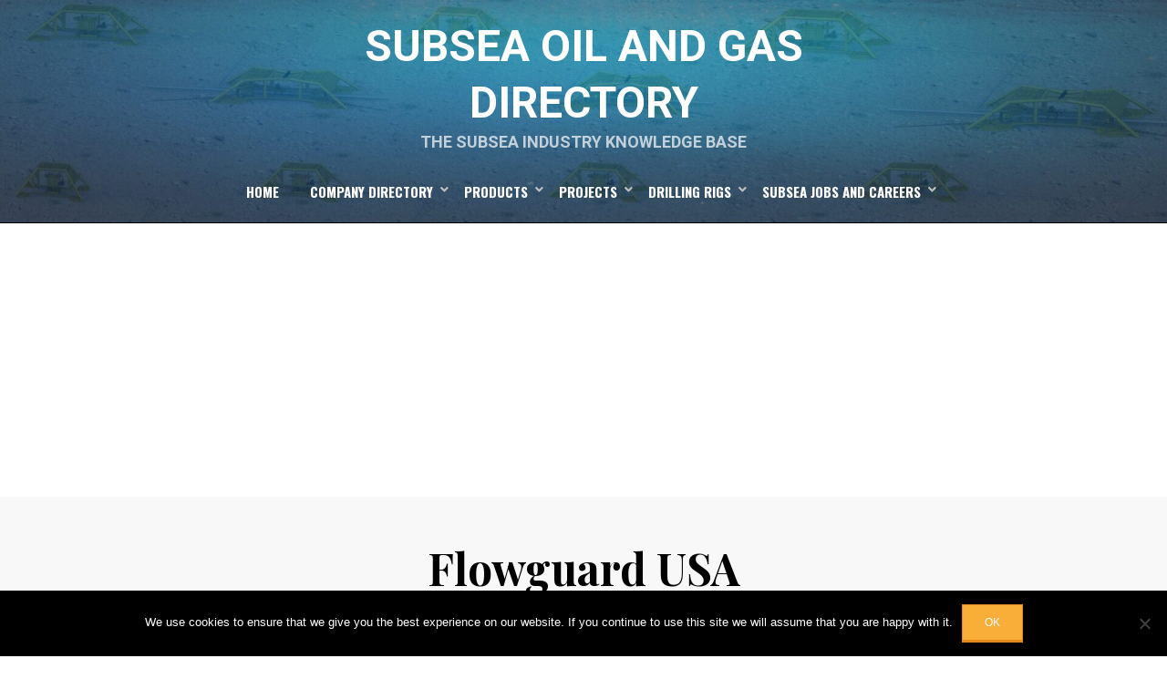

--- FILE ---
content_type: text/html; charset=utf-8
request_url: https://www.google.com/recaptcha/api2/aframe
body_size: 267
content:
<!DOCTYPE HTML><html><head><meta http-equiv="content-type" content="text/html; charset=UTF-8"></head><body><script nonce="D7vfpxYrqRHloYEuQwIIlQ">/** Anti-fraud and anti-abuse applications only. See google.com/recaptcha */ try{var clients={'sodar':'https://pagead2.googlesyndication.com/pagead/sodar?'};window.addEventListener("message",function(a){try{if(a.source===window.parent){var b=JSON.parse(a.data);var c=clients[b['id']];if(c){var d=document.createElement('img');d.src=c+b['params']+'&rc='+(localStorage.getItem("rc::a")?sessionStorage.getItem("rc::b"):"");window.document.body.appendChild(d);sessionStorage.setItem("rc::e",parseInt(sessionStorage.getItem("rc::e")||0)+1);localStorage.setItem("rc::h",'1768711128117');}}}catch(b){}});window.parent.postMessage("_grecaptcha_ready", "*");}catch(b){}</script></body></html>